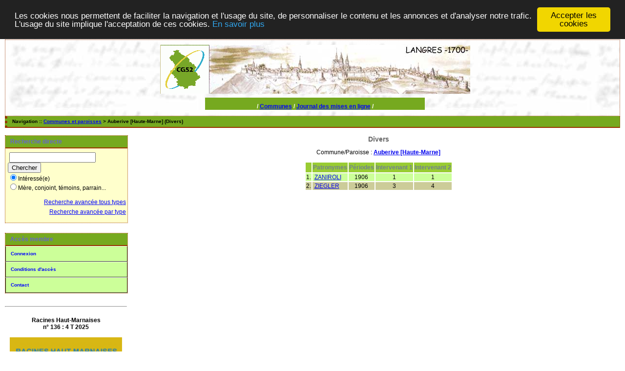

--- FILE ---
content_type: text/html; charset=UTF-8
request_url: http://www.actes52.fr/tab_bans.php?args=Auberive+%5BHaute-Marne%5D,_Z
body_size: 2655
content:
<!DOCTYPE html PUBLIC "-//W3C//DTD XHTML 1.0 Transitional//EN" "http://www.w3.org/TR/xhtml1/DTD/xhtml1-transitional.dtd">
<html xmlns="http://www.w3.org/1999/xhtml">
<head>
<link rel="shortcut icon" href="/img/favicon.ico" type="image/x-icon" />
<link rel="stylesheet" href="/tools/css/actes.css" type="text/css" />
<link rel="stylesheet" href="/_config/actes.css" type="text/css" />
<link rel="stylesheet" href="/tools/css/actes_print.css" type="text/css"  media="print" />
<script type="text/javascript">
  		window.cookieconsent_options = {
  			"message":"Les cookies nous permettent de faciliter la navigation et l'usage du site, de personnaliser le contenu et les annonces et d'analyser notre trafic. L'usage du site implique l'acceptation de ces cookies.",
  			"dismiss":"Accepter les cookies",
  			"learnMore":"En savoir plus",
  			"link":"http://www.allaboutcookies.org/fr/",
  			"theme":"dark-top"};</script><script type="text/javascript" src="/tools/js/cookieconsent.min.js"></script><title>Auberive [Haute-Marne] : Divers</title>
<meta http-equiv="Content-Type" content="text/html; charset=UTF-8" />
<meta name="expires" content="never" />
<meta name="revisit-after" content="15 days" />
<meta name="robots" content="index, nofollow" />
<meta name="description" content=" Auberive [Haute-Marne] : Divers" />
<meta name="keywords" content="généalogie, dépouillement, actes, tables, patronymes, BMS, NMD, commune, paroisse, AD52, CG52, haute-marne, haute marne, 52, Auberive [Haute-Marne] : Divers" />
<meta name="generator" content="ExpoActes" />

</head>
<body id="tab_bans"  >
<div id="top" class="entete"><!DOCTYPE HTML PUBLIC "-//W3C//DTD HTML 4.01 Transitional//EN">
<html><head>
</head><body>
<div class="bandeau">
<!-- 
<table align="center" cellpadding="0" cellspacing="0" width="765">
-->
<table align="center" cellpadding="0" cellspacing="0" width="635">
<tbody>
<tr>
<!-- 
<td width="230"><a href="http://actes52.fr/52genealogie" target="_blank"><img title="cliquez pour acc�der au site du CG52" style="border: 0px solid ; width: 230px; height: 100px;" src="img/cghm3clairn.gif" alt="bandeau cg"></a></td>
-->
<td width="100"><a href="http://actes52.fr/52genealogie" target="_blank"><img title="cliquez pour acc�der au site du CG52" style="border: 0px solid ; width: 100px; height: 100px;" src="img/cghm3clairn.gif" alt="bandeau cg"></a></td>
<td width="535"><img src="img/langresc_1700.jpg" alt="langres" height="100" width="535"></td>
</tr>
</tbody>
</table>
</div>
<br>
</body></html>


<div class="bandeau">


<table width="450" align="center" cellpadding="0" cellspacing="0">

<tr valign="middle" align="center" bgcolor="#FFFFFF"> 
<td colspan="2" 

class="menu_cg" valign="bottom" height="25"> /

<a href="./PFJ_listcom4.php" class="menu_cg">Communes</a> / 
<a href="./PFJ_listreleves4.php" class="menu_cg">Journal des mises en ligne</a> / 
<!--
<a href="aide/corrections.html" target="_blank"><b>Aide</b></a> /
<a href="PFJ_listreleves.php" class="menu_cg">Relev�s</a> / 
<a href="PFJ_listbetatest.php" class="menu_cg">betatest</a> / 
<a href="PFJ_list_propositions.php" class="menu_cg">Validations</a> /

<a href="PFJ_listreg.php" class="menu_cg">Registres</a> / 
<a href="PFJ_list_propositions9.php" class="menu_cg">Propositions</a> /

-->

</td>
</tr>

</table>
</div>
</div>
<div class="navigation">Navigation :: <a href="/index.php">Communes et paroisses</a>
 &gt; Auberive [Haute-Marne] (Divers)
</div>
<div id="col_menu">
<div class="menu_zone">
<div class="menu_titre">Recherche directe</div>
<form class="form_rech" name="recherche" method="post" action="/chercher.php">
&nbsp;<input type="text" name="achercher" />
&nbsp;<input type="submit" name="Submit" value="Chercher" />
<br /><input type="radio" name="zone" value="1" checked="checked" />Intéressé(e) 
<br /><input type="radio" name="zone" value="2" />Mère, conjoint, témoins, parrain...
<input type="hidden" name="direct" value="1" />
<input type="hidden" name="debug" value="" />
<div class="menuTexte" align="right"><dl><dd><a href="/rechavanceeTT.php">Recherche avancée tous types</a>&nbsp;<br /><a href="/rechavancee.php">Recherche avancée par type</a>&nbsp;</dd></dl></div></form>
</div>
<div class="menu_zone">
<div class="menu_titre">Accès membre</div>
<div class="menuCorps"><dl>
<dt><a href="/login.php">Connexion</a></dt><!-- D => 22/04/2025 -->
<dt><a href="/acces.php">Conditions d'accès</a></dt>
<dt><a href="/form_contact.php">Contact</a></dt>
</dl></div>
</div>
<div class="pub_menu">
<HR>
<br><b>Racines Haut-Marnaises <br>
n° 136 :   4 T 2025</b><br><br>
<a href="http://actes52.fr/52genealogie/" target="_blank"><img title="RHM" style="border: 0px solid ; width: 230px; height: 332px;" src="52genealogie/images/stories/cg52/rhm/Rhm136_mini.jpg
" alt="RHM"></a>


<HR>
<br><b>Nos dernières publications<br><br>Histoire d'un passé simple<br><br><a href="https://actes52.fr/52genealogie/images/stories/cg52/Thivet/Bon_de_commande_Thivet.pdf" target="_blank"><img title="cliquez pour accéder au bon de commande" style="border: 0px solid ; width: 230px; height: 332px;" src="img/Couverture_Thivet_mini.jpg" alt="Commande Thivet"></a><br><br>cliquer sur l'image  pour obtenir un bon de commande</b><br><br>

<HR>
Encore disponibles :<br><b><br>Histoire d'un maître verrier<br><br><a href="https://actes52.fr/Bon_de_commande_Babouot_V3.pdf" target="_blank"><img title="cliquez pour accéder au bon de commande" style="border: 0px solid ; width: 230px; height: 332px;" src="img/Babouot_couverture.jpg" alt="Commande Babouot"></a><br><br></b>cliquer sur l'image  pour obtenir un bon de commande<br>

<!--
<br><br><b>Sur l'origine du père de Jeanne d'Arc<br><br><a href="https://actes52.fr/Jacques_dArc_commande.pdf" target="_blank"><img title="cliquez pour accéder au bulletin de commande" style="border: 0px solid ; width: 230px; height: 332px;" src="img/Jacques_d'Arc_couverture.gif" alt="commande Jacques d'Arc"></a><br><br></b>cliquer sur l'image  pour obtenir un bulletin de commande
--></div>
</div>
<div id="col_main">
<h2>Divers </h2>
<p>Commune/Paroisse : <a href="/tab_bans.php?args=Auberive+%5BHaute-Marne%5D"><strong>Auberive [Haute-Marne]</strong></a></p>
<table summary="Liste alphabétique">
<tr class="rowheader">
<th> </th><th align="left">Patronymes</th>
<th>Périodes</th>
<th>Intervenant 1</th>
<th>Intervenant 2</th>
</tr><tr class="row1"><td>1. </td><td>&nbsp;<a href="/tab_bans.php?args=Auberive+%5BHaute-Marne%5D,ZANIROLI">ZANIROLI</a></td>
<td align="center"> 1906</td>
<td align="center"> 1</td>
<td align="center"> 1</td>
</tr>
<tr class="row0"><td>2. </td><td>&nbsp;<a href="/tab_bans.php?args=Auberive+%5BHaute-Marne%5D,ZIEGLER">ZIEGLER</a></td>
<td align="center"> 1906</td>
<td align="center"> 3</td>
<td align="center"> 4</td>
</tr>
</table>
</div><div id="pied_page2" class="pied_page2"><div id="totop2" class="totop2"><p class="totop2"><strong><a href="#top">Top</a></strong> &nbsp; </p></div><div id="texte_pied2" class="texte_pied2"><p class="texte_pied2">Toutes les images des actes sur le site des Archives Départementales de Haute-Marne : <b><a href="https://haute-marne.fr/archives-departementales/archives-en-ligne/">Actes numérisés en ligne</a></b></p></div><div id="copyright2" class="copyright2"><p class="copyright2"><em><a href="https://expoactes.monrezo.be/">ExpoActes</a></em> version 3.2.4-p409s (&copy;<em> 2005-2026, ADSoft)</em></p></div></div></body>
</html>
